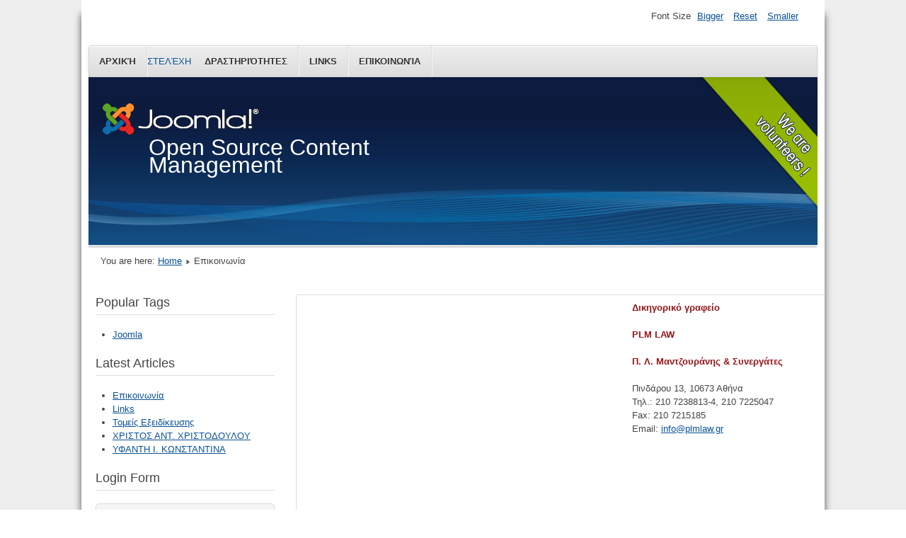

--- FILE ---
content_type: text/html; charset=utf-8
request_url: http://www.plmlaw.gr/index.php?option=com_content&view=article&id=9:%CE%B5%CF%80%CE%B9%CE%BA%CE%BF%CE%B9%CE%BD%CF%89%CE%BD%CE%AF%CE%B1&catid=8&Itemid=124
body_size: 3821
content:
<!DOCTYPE html>
<html lang="en-gb" dir="ltr">
	<head>
		<meta name="viewport" content="width=device-width, initial-scale=1.0, maximum-scale=3.0, user-scalable=yes"/>
		<meta name="HandheldFriendly" content="true" />
		<meta name="apple-mobile-web-app-capable" content="YES" />
		<meta charset="utf-8" />
	<meta name="author" content="Super User" />
	<meta name="generator" content="Joomla! - Open Source Content Management" />
	<title>Επικοινωνία</title>
	<link href="/templates/beez3/favicon.ico" rel="shortcut icon" type="image/vnd.microsoft.icon" />
	<link href="/templates/system/css/system.css?22c416c3be2ac934f881369adda7166e" rel="stylesheet" />
	<link href="/templates/beez3/css/position.css?22c416c3be2ac934f881369adda7166e" rel="stylesheet" />
	<link href="/templates/beez3/css/layout.css?22c416c3be2ac934f881369adda7166e" rel="stylesheet" />
	<link href="/templates/beez3/css/print.css?22c416c3be2ac934f881369adda7166e" rel="stylesheet" media="print" />
	<link href="/templates/beez3/css/general.css?22c416c3be2ac934f881369adda7166e" rel="stylesheet" />
	<link href="/templates/beez3/css/personal.css?22c416c3be2ac934f881369adda7166e" rel="stylesheet" />
	<!--[if IE 7]><link href="/templates/beez3/css/ie7only.css?22c416c3be2ac934f881369adda7166e" rel="stylesheet" /><![endif]-->
	<script type="application/json" class="joomla-script-options new">{"csrf.token":"27d0f6f41493249bc00ff0bce118c072","system.paths":{"root":"","base":""},"joomla.jtext":{"TPL_BEEZ3_ALTOPEN":"is open","TPL_BEEZ3_ALTCLOSE":"is closed","TPL_BEEZ3_TEXTRIGHTOPEN":"Open info","TPL_BEEZ3_TEXTRIGHTCLOSE":"Close info","TPL_BEEZ3_FONTSIZE":"Font Size","TPL_BEEZ3_BIGGER":"Bigger","TPL_BEEZ3_RESET":"Reset","TPL_BEEZ3_SMALLER":"Smaller","TPL_BEEZ3_INCREASE_SIZE":"Increase size","TPL_BEEZ3_REVERT_STYLES_TO_DEFAULT":"Revert styles to default","TPL_BEEZ3_DECREASE_SIZE":"Decrease size","TPL_BEEZ3_OPENMENU":"Open Menu","TPL_BEEZ3_CLOSEMENU":"Close Menu"},"system.keepalive":{"interval":840000,"uri":"\/index.php?option=com_ajax&amp;format=json"}}</script>
	<script src="/media/jui/js/jquery.min.js?22c416c3be2ac934f881369adda7166e"></script>
	<script src="/media/jui/js/jquery-noconflict.js?22c416c3be2ac934f881369adda7166e"></script>
	<script src="/media/jui/js/jquery-migrate.min.js?22c416c3be2ac934f881369adda7166e"></script>
	<script src="/media/system/js/caption.js?22c416c3be2ac934f881369adda7166e"></script>
	<script src="/media/system/js/mootools-core.js?22c416c3be2ac934f881369adda7166e"></script>
	<script src="/media/system/js/core.js?22c416c3be2ac934f881369adda7166e"></script>
	<script src="/media/system/js/mootools-more.js?22c416c3be2ac934f881369adda7166e"></script>
	<script src="/media/jui/js/bootstrap.min.js?22c416c3be2ac934f881369adda7166e"></script>
	<script src="/templates/beez3/javascript/md_stylechanger.js?22c416c3be2ac934f881369adda7166e"></script>
	<script src="/templates/beez3/javascript/hide.js?22c416c3be2ac934f881369adda7166e"></script>
	<script src="/templates/beez3/javascript/respond.src.js?22c416c3be2ac934f881369adda7166e"></script>
	<script src="/templates/beez3/javascript/template.js?22c416c3be2ac934f881369adda7166e"></script>
	<!--[if lt IE 9]><script src="/media/jui/js/html5.js?22c416c3be2ac934f881369adda7166e"></script><![endif]-->
	<!--[if lt IE 9]><script src="/media/system/js/polyfill.event.js?22c416c3be2ac934f881369adda7166e"></script><![endif]-->
	<script src="/media/system/js/keepalive.js?22c416c3be2ac934f881369adda7166e"></script>
	<script>
jQuery(window).on('load',  function() {
				new JCaption('img.caption');
			});
	var big        = '72%';
	var small      = '53%';
	var bildauf    = '/templates/beez3/images/plus.png';
	var bildzu     = '/templates/beez3/images/minus.png';
	var rightopen  = 'Open info';
	var rightclose = 'Close info';
	var altopen    = 'is open';
	var altclose   = 'is closed';

	</script>

	</head>
	<body id="shadow">
		<div id="all">
			<div id="back">
				<header id="header">
					<div class="logoheader">
						<h1 id="logo">
													<img src="/images/joomla_black.gif"  alt="Joomla!" />
																		<span class="header1">
						Open Source Content Management						</span></h1>
					</div><!-- end logoheader -->
					<ul class="skiplinks">
						<li><a href="#main" class="u2">Skip to content</a></li>
						<li><a href="#nav" class="u2">Jump to main navigation and login</a></li>
											</ul>
					<h2 class="unseen">Nav view search</h2>
					<h3 class="unseen">Navigation</h3>
					<ul class="nav menu nav-pills mod-list">
<li class="item-101 default"><a href="/index.php?option=com_content&amp;view=article&amp;id=1&amp;Itemid=101" >Αρχική</a></li><li class="item-117 divider parent"><span class="separator ">Στελέχη</span>
</li><li class="item-122"><a href="/index.php?option=com_content&amp;view=article&amp;id=7&amp;Itemid=122" >Δραστηριότητες</a></li><li class="item-123"><a href="/index.php?option=com_content&amp;view=article&amp;id=8&amp;Itemid=123" >Links</a></li><li class="item-124 current active"><a href="/index.php?option=com_content&amp;view=article&amp;id=9&amp;Itemid=124" >Επικοινωνία</a></li></ul>

					<div id="line">
						<div id="fontsize"></div>
						<h3 class="unseen">Search</h3>
						
					</div> <!-- end line -->
				</header><!-- end header -->
				<div id="contentarea">
					<div id="breadcrumbs">
						
<div class = "breadcrumbs">
<span class="showHere">You are here: </span><a href="/index.php?option=com_content&amp;view=article&amp;id=1&amp;Itemid=101" class="pathway">Home</a> <img src="/templates/beez3/images/system/arrow.png" alt="" /> <span>Επικοινωνία</span></div>

					</div>

											<nav class="left1 leftbigger" id="nav">
									<div class="moduletable">
					<h3>Popular Tags</h3>
				<div class="tagspopular">
	<ul>
		<li>
		<a href="/index.php?option=com_tags&amp;view=tag&amp;id=2:joomla">
			Joomla</a>
			</li>
		</ul>
</div>
</div>
			<div class="moduletable">
					<h3>Latest Articles</h3>
				<ul class="latestnews mod-list">
	<li itemscope itemtype="https://schema.org/Article">
		<a href="/index.php?option=com_content&amp;view=article&amp;id=9:επικοινωνία&amp;catid=8&amp;Itemid=124" itemprop="url">
			<span itemprop="name">
				Επικοινωνία			</span>
		</a>
	</li>
	<li itemscope itemtype="https://schema.org/Article">
		<a href="/index.php?option=com_content&amp;view=article&amp;id=8:links&amp;catid=8&amp;Itemid=123" itemprop="url">
			<span itemprop="name">
				Links			</span>
		</a>
	</li>
	<li itemscope itemtype="https://schema.org/Article">
		<a href="/index.php?option=com_content&amp;view=article&amp;id=7:τομείς-εξειδίκευσης&amp;catid=8&amp;Itemid=122" itemprop="url">
			<span itemprop="name">
				Τομείς Εξειδίκευσης			</span>
		</a>
	</li>
	<li itemscope itemtype="https://schema.org/Article">
		<a href="/index.php?option=com_content&amp;view=article&amp;id=6:χριστοσ-αντ-χριστοδουλου&amp;catid=9&amp;Itemid=125" itemprop="url">
			<span itemprop="name">
				ΧΡΙΣΤΟΣ ΑΝΤ. ΧΡΙΣΤΟΔΟΥΛΟΥ			</span>
		</a>
	</li>
	<li itemscope itemtype="https://schema.org/Article">
		<a href="/index.php?option=com_content&amp;view=article&amp;id=5:υφαντη-ι-κωνσταντινα&amp;catid=9&amp;Itemid=121" itemprop="url">
			<span itemprop="name">
				ΥΦΑΝΤΗ Ι. ΚΩΝΣΤΑΝΤΙΝΑ			</span>
		</a>
	</li>
</ul>
</div>
			<div class="moduletable">
					<h3>Login Form</h3>
				<form action="/index.php?option=com_content&amp;view=article&amp;id=9&amp;Itemid=124" method="post" id="login-form" >
<fieldset class="userdata">
<p id="form-login-username">
	<label for="modlgn-username">Username</label>
	<input id="modlgn-username" type="text" name="username" class="inputbox"  size="18" />
</p>
<p id="form-login-password">
	<label for="modlgn-passwd">Password</label>
	<input id="modlgn-passwd" type="password" name="password" class="inputbox" size="18" />
</p>
	<p id="form-login-remember">
		<label for="modlgn-remember">Remember Me</label>
		<input id="modlgn-remember" type="checkbox" name="remember" class="inputbox" value="yes"/>
	</p>
<input type="submit" name="Submit" class="button" value="Log in" />
<input type="hidden" name="option" value="com_users" />
<input type="hidden" name="task" value="user.login" />
<input type="hidden" name="return" value="[base64]" />
<input type="hidden" name="27d0f6f41493249bc00ff0bce118c072" value="1" /><ul>
	<li>
		<a href="/index.php?option=com_users&amp;view=reset&amp;Itemid=101">
		Forgot your password?</a>
	</li>
	<li>
		<a href="/index.php?option=com_users&amp;view=remind&amp;Itemid=101">
		Forgot your username?</a>
	</li>
	</ul>
</fieldset>
</form>
</div>
	
							
							
						</nav><!-- end navi -->
					
					<div id="wrapper2" >
						<div id="main">

							
							<div id="system-message-container">
	</div>

							<article class="item-page">

<div class="pull-left"></div>


	


	

			<table style="width: 987px; height: 348px;" border="0">
<tbody>
<tr>
<td style="width: 450px;">
<p><br /> 
<iframe width="425" height="360" frameborder="0" scrolling="no" marginheight="0" marginwidth="0" src="https://www.google.gr/maps/ms?msa=0&amp;msid=212804194910644919104.000503d2bf88d9894d020&amp;hl=el&amp;ie=UTF8&amp;t=m&amp;z=17&amp;output=embed"></iframe><br /><small>Προβολή <a href="https://www.google.gr/maps/ms?msa=0&amp;msid=212804194910644919104.000503d2bf88d9894d020&amp;hl=el&amp;ie=UTF8&amp;t=m&amp;z=17&amp;source=embed" style="color:#0000FF;text-align:left">Π. Λ. Μαντζουράνης &amp; Συνεργάτες</a> σε χάρτη μεγαλύτερου μεγέθους</small> 
</p>
</td>
<td>
<div><span style="color: #98161a; font-size: 10pt;"><strong>Δικηγορικό γραφείο</strong></span></div>
<div><span style="color: #98161a; font-size: 10pt;"><strong><br />PLM LAW</strong></span></div>
<div><span style="color: #98161a; font-size: 10pt;"><strong>&nbsp;</strong></span></div>
<div><span style="color: #98161a; font-size: 10pt;"><strong>Π. Λ. Μαντζουράνης &amp; Συνεργάτες</strong></span></div>
<div>&nbsp;</div>
<div>Πινδάρου 13, 10673 Αθήνα<br />Τηλ.: 210 7238813-4, 210 7225047</div>
<div>Fax: 210 7215185<br />Email: <span id="cloak04af1221ee69499a282d89dad6f23c43">This email address is being protected from spambots. You need JavaScript enabled to view it.</span><script type='text/javascript'>
				document.getElementById('cloak04af1221ee69499a282d89dad6f23c43').innerHTML = '';
				var prefix = '&#109;a' + 'i&#108;' + '&#116;o';
				var path = 'hr' + 'ef' + '=';
				var addy04af1221ee69499a282d89dad6f23c43 = '&#105;nf&#111;' + '&#64;';
				addy04af1221ee69499a282d89dad6f23c43 = addy04af1221ee69499a282d89dad6f23c43 + 'plml&#97;w' + '&#46;' + 'gr';
				var addy_text04af1221ee69499a282d89dad6f23c43 = '&#105;nf&#111;' + '&#64;' + 'plml&#97;w' + '&#46;' + 'gr';document.getElementById('cloak04af1221ee69499a282d89dad6f23c43').innerHTML += '<a ' + path + '\'' + prefix + ':' + addy04af1221ee69499a282d89dad6f23c43 + '\'>'+addy_text04af1221ee69499a282d89dad6f23c43+'<\/a>';
		</script></div>
</td>
</tr>
</tbody>
</table>				</article>


						</div><!-- end main -->
					</div><!-- end wrapper -->

					
					
					<div class="wrap"></div>
				</div> <!-- end contentarea -->
			</div><!-- back -->
		</div><!-- all -->

		<div id="footer-outer">
			
			<div id="footer-sub">
				<footer id="footer">
					
				</footer><!-- end footer -->
			</div>
		</div>
		
	</body>
</html>
